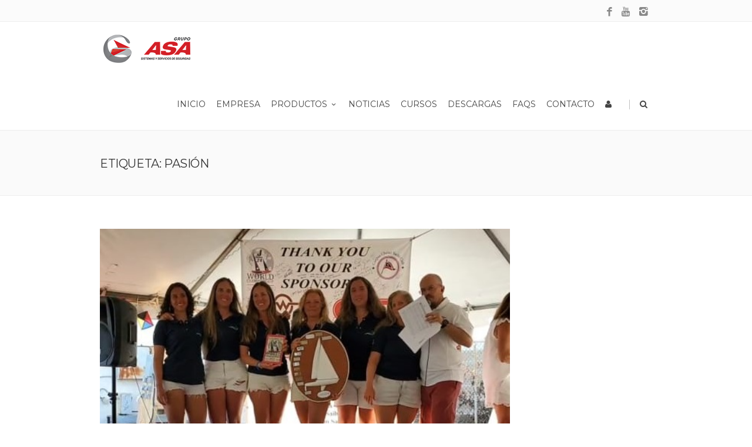

--- FILE ---
content_type: text/html; charset=UTF-8
request_url: https://www.grupoasa.com.ar/tag/pasion/
body_size: 12090
content:
<!DOCTYPE html>
<!--[if IE 7]>
<html class="ie ie7" lang="es-AR">
<![endif]-->
<!--[if IE 8]>
<html class="ie ie8" lang="es-AR">
<![endif]-->
<!--[if !(IE 7) | !(IE 8)  ]><!-->
<html lang="es-AR">
<!--<![endif]-->
	<script src="https://cdn.onesignal.com/sdks/OneSignalSDK.js" async=""></script>
<head>

	<!-- Basic Page Needs
  ================================================== -->
	<meta charset="UTF-8">
	
	<title>pasión |  Grupo ASA</title>

	<meta name="description" content="Portones Automáticos" />

	<!-- Mobile Specific Metas
	================================================== -->
			<meta name="viewport" content="width=device-width, initial-scale=1, maximum-scale=1">
		
	
			<link rel="icon" type="image/x-icon" href="https://www.grupoasa.com.ar/wp-content/uploads/2017/02/favicon.png">	
		

	<!-- Facebook Pixel Code -->
	<script>
	!function(f,b,e,v,n,t,s)
	{if(f.fbq)return;n=f.fbq=function(){n.callMethod?
	n.callMethod.apply(n,arguments):n.queue.push(arguments)};
	if(!f._fbq)f._fbq=n;n.push=n;n.loaded=!0;n.version='2.0';
	n.queue=[];t=b.createElement(e);t.async=!0;
	t.src=v;s=b.getElementsByTagName(e)[0];
	s.parentNode.insertBefore(t,s)}(window, document,'script',
	'https://connect.facebook.net/en_US/fbevents.js');
	fbq('init', '1879069508778361');
	fbq('track', 'PageView');
	</script>
	<noscript><img height="1" width="1" style="display:none"
	src="https://www.facebook.com/tr?id=1879069508778361&ev=PageView&noscript=1"
	/></noscript>
	<!-- End Facebook Pixel Code -->
	
	<!-- Google Tag Manager -->
<script>(function(w,d,s,l,i){w[l]=w[l]||[];w[l].push({'gtm.start':
new Date().getTime(),event:'gtm.js'});var f=d.getElementsByTagName(s)[0],
j=d.createElement(s),dl=l!='dataLayer'?'&l='+l:'';j.async=true;j.src=
'https://www.googletagmanager.com/gtm.js?id='+i+dl;f.parentNode.insertBefore(j,f);
})(window,document,'script','dataLayer','GTM-N5XWX9R');</script>
<!-- End Google Tag Manager -->


	<meta name='robots' content='max-image-preview:large' />
<link rel='dns-prefetch' href='//fonts.googleapis.com' />
<link rel="alternate" type="application/rss+xml" title="Grupo ASA &raquo; Feed" href="https://www.grupoasa.com.ar/feed/" />
<link rel="alternate" type="application/rss+xml" title="Grupo ASA &raquo; RSS de los comentarios" href="https://www.grupoasa.com.ar/comments/feed/" />
<link rel="alternate" type="text/calendar" title="Grupo ASA &raquo; fuente iCal" href="https://www.grupoasa.com.ar/events/?ical=1" />
<link rel="alternate" type="application/rss+xml" title="Grupo ASA &raquo; pasión RSS de la etiqueta" href="https://www.grupoasa.com.ar/tag/pasion/feed/" />
<script type="text/javascript">
window._wpemojiSettings = {"baseUrl":"https:\/\/s.w.org\/images\/core\/emoji\/14.0.0\/72x72\/","ext":".png","svgUrl":"https:\/\/s.w.org\/images\/core\/emoji\/14.0.0\/svg\/","svgExt":".svg","source":{"concatemoji":"https:\/\/www.grupoasa.com.ar\/wp-includes\/js\/wp-emoji-release.min.js?ver=6.1.9"}};
/*! This file is auto-generated */
!function(e,a,t){var n,r,o,i=a.createElement("canvas"),p=i.getContext&&i.getContext("2d");function s(e,t){var a=String.fromCharCode,e=(p.clearRect(0,0,i.width,i.height),p.fillText(a.apply(this,e),0,0),i.toDataURL());return p.clearRect(0,0,i.width,i.height),p.fillText(a.apply(this,t),0,0),e===i.toDataURL()}function c(e){var t=a.createElement("script");t.src=e,t.defer=t.type="text/javascript",a.getElementsByTagName("head")[0].appendChild(t)}for(o=Array("flag","emoji"),t.supports={everything:!0,everythingExceptFlag:!0},r=0;r<o.length;r++)t.supports[o[r]]=function(e){if(p&&p.fillText)switch(p.textBaseline="top",p.font="600 32px Arial",e){case"flag":return s([127987,65039,8205,9895,65039],[127987,65039,8203,9895,65039])?!1:!s([55356,56826,55356,56819],[55356,56826,8203,55356,56819])&&!s([55356,57332,56128,56423,56128,56418,56128,56421,56128,56430,56128,56423,56128,56447],[55356,57332,8203,56128,56423,8203,56128,56418,8203,56128,56421,8203,56128,56430,8203,56128,56423,8203,56128,56447]);case"emoji":return!s([129777,127995,8205,129778,127999],[129777,127995,8203,129778,127999])}return!1}(o[r]),t.supports.everything=t.supports.everything&&t.supports[o[r]],"flag"!==o[r]&&(t.supports.everythingExceptFlag=t.supports.everythingExceptFlag&&t.supports[o[r]]);t.supports.everythingExceptFlag=t.supports.everythingExceptFlag&&!t.supports.flag,t.DOMReady=!1,t.readyCallback=function(){t.DOMReady=!0},t.supports.everything||(n=function(){t.readyCallback()},a.addEventListener?(a.addEventListener("DOMContentLoaded",n,!1),e.addEventListener("load",n,!1)):(e.attachEvent("onload",n),a.attachEvent("onreadystatechange",function(){"complete"===a.readyState&&t.readyCallback()})),(e=t.source||{}).concatemoji?c(e.concatemoji):e.wpemoji&&e.twemoji&&(c(e.twemoji),c(e.wpemoji)))}(window,document,window._wpemojiSettings);
</script>
<style type="text/css">
img.wp-smiley,
img.emoji {
	display: inline !important;
	border: none !important;
	box-shadow: none !important;
	height: 1em !important;
	width: 1em !important;
	margin: 0 0.07em !important;
	vertical-align: -0.1em !important;
	background: none !important;
	padding: 0 !important;
}
</style>
	<link rel='stylesheet' id='wp-block-library-css' href='https://www.grupoasa.com.ar/wp-includes/css/dist/block-library/style.min.css?ver=6.1.9' type='text/css' media='all' />
<link rel='stylesheet' id='classic-theme-styles-css' href='https://www.grupoasa.com.ar/wp-includes/css/classic-themes.min.css?ver=1' type='text/css' media='all' />
<style id='global-styles-inline-css' type='text/css'>
body{--wp--preset--color--black: #000000;--wp--preset--color--cyan-bluish-gray: #abb8c3;--wp--preset--color--white: #ffffff;--wp--preset--color--pale-pink: #f78da7;--wp--preset--color--vivid-red: #cf2e2e;--wp--preset--color--luminous-vivid-orange: #ff6900;--wp--preset--color--luminous-vivid-amber: #fcb900;--wp--preset--color--light-green-cyan: #7bdcb5;--wp--preset--color--vivid-green-cyan: #00d084;--wp--preset--color--pale-cyan-blue: #8ed1fc;--wp--preset--color--vivid-cyan-blue: #0693e3;--wp--preset--color--vivid-purple: #9b51e0;--wp--preset--gradient--vivid-cyan-blue-to-vivid-purple: linear-gradient(135deg,rgba(6,147,227,1) 0%,rgb(155,81,224) 100%);--wp--preset--gradient--light-green-cyan-to-vivid-green-cyan: linear-gradient(135deg,rgb(122,220,180) 0%,rgb(0,208,130) 100%);--wp--preset--gradient--luminous-vivid-amber-to-luminous-vivid-orange: linear-gradient(135deg,rgba(252,185,0,1) 0%,rgba(255,105,0,1) 100%);--wp--preset--gradient--luminous-vivid-orange-to-vivid-red: linear-gradient(135deg,rgba(255,105,0,1) 0%,rgb(207,46,46) 100%);--wp--preset--gradient--very-light-gray-to-cyan-bluish-gray: linear-gradient(135deg,rgb(238,238,238) 0%,rgb(169,184,195) 100%);--wp--preset--gradient--cool-to-warm-spectrum: linear-gradient(135deg,rgb(74,234,220) 0%,rgb(151,120,209) 20%,rgb(207,42,186) 40%,rgb(238,44,130) 60%,rgb(251,105,98) 80%,rgb(254,248,76) 100%);--wp--preset--gradient--blush-light-purple: linear-gradient(135deg,rgb(255,206,236) 0%,rgb(152,150,240) 100%);--wp--preset--gradient--blush-bordeaux: linear-gradient(135deg,rgb(254,205,165) 0%,rgb(254,45,45) 50%,rgb(107,0,62) 100%);--wp--preset--gradient--luminous-dusk: linear-gradient(135deg,rgb(255,203,112) 0%,rgb(199,81,192) 50%,rgb(65,88,208) 100%);--wp--preset--gradient--pale-ocean: linear-gradient(135deg,rgb(255,245,203) 0%,rgb(182,227,212) 50%,rgb(51,167,181) 100%);--wp--preset--gradient--electric-grass: linear-gradient(135deg,rgb(202,248,128) 0%,rgb(113,206,126) 100%);--wp--preset--gradient--midnight: linear-gradient(135deg,rgb(2,3,129) 0%,rgb(40,116,252) 100%);--wp--preset--duotone--dark-grayscale: url('#wp-duotone-dark-grayscale');--wp--preset--duotone--grayscale: url('#wp-duotone-grayscale');--wp--preset--duotone--purple-yellow: url('#wp-duotone-purple-yellow');--wp--preset--duotone--blue-red: url('#wp-duotone-blue-red');--wp--preset--duotone--midnight: url('#wp-duotone-midnight');--wp--preset--duotone--magenta-yellow: url('#wp-duotone-magenta-yellow');--wp--preset--duotone--purple-green: url('#wp-duotone-purple-green');--wp--preset--duotone--blue-orange: url('#wp-duotone-blue-orange');--wp--preset--font-size--small: 13px;--wp--preset--font-size--medium: 20px;--wp--preset--font-size--large: 36px;--wp--preset--font-size--x-large: 42px;--wp--preset--spacing--20: 0.44rem;--wp--preset--spacing--30: 0.67rem;--wp--preset--spacing--40: 1rem;--wp--preset--spacing--50: 1.5rem;--wp--preset--spacing--60: 2.25rem;--wp--preset--spacing--70: 3.38rem;--wp--preset--spacing--80: 5.06rem;}:where(.is-layout-flex){gap: 0.5em;}body .is-layout-flow > .alignleft{float: left;margin-inline-start: 0;margin-inline-end: 2em;}body .is-layout-flow > .alignright{float: right;margin-inline-start: 2em;margin-inline-end: 0;}body .is-layout-flow > .aligncenter{margin-left: auto !important;margin-right: auto !important;}body .is-layout-constrained > .alignleft{float: left;margin-inline-start: 0;margin-inline-end: 2em;}body .is-layout-constrained > .alignright{float: right;margin-inline-start: 2em;margin-inline-end: 0;}body .is-layout-constrained > .aligncenter{margin-left: auto !important;margin-right: auto !important;}body .is-layout-constrained > :where(:not(.alignleft):not(.alignright):not(.alignfull)){max-width: var(--wp--style--global--content-size);margin-left: auto !important;margin-right: auto !important;}body .is-layout-constrained > .alignwide{max-width: var(--wp--style--global--wide-size);}body .is-layout-flex{display: flex;}body .is-layout-flex{flex-wrap: wrap;align-items: center;}body .is-layout-flex > *{margin: 0;}:where(.wp-block-columns.is-layout-flex){gap: 2em;}.has-black-color{color: var(--wp--preset--color--black) !important;}.has-cyan-bluish-gray-color{color: var(--wp--preset--color--cyan-bluish-gray) !important;}.has-white-color{color: var(--wp--preset--color--white) !important;}.has-pale-pink-color{color: var(--wp--preset--color--pale-pink) !important;}.has-vivid-red-color{color: var(--wp--preset--color--vivid-red) !important;}.has-luminous-vivid-orange-color{color: var(--wp--preset--color--luminous-vivid-orange) !important;}.has-luminous-vivid-amber-color{color: var(--wp--preset--color--luminous-vivid-amber) !important;}.has-light-green-cyan-color{color: var(--wp--preset--color--light-green-cyan) !important;}.has-vivid-green-cyan-color{color: var(--wp--preset--color--vivid-green-cyan) !important;}.has-pale-cyan-blue-color{color: var(--wp--preset--color--pale-cyan-blue) !important;}.has-vivid-cyan-blue-color{color: var(--wp--preset--color--vivid-cyan-blue) !important;}.has-vivid-purple-color{color: var(--wp--preset--color--vivid-purple) !important;}.has-black-background-color{background-color: var(--wp--preset--color--black) !important;}.has-cyan-bluish-gray-background-color{background-color: var(--wp--preset--color--cyan-bluish-gray) !important;}.has-white-background-color{background-color: var(--wp--preset--color--white) !important;}.has-pale-pink-background-color{background-color: var(--wp--preset--color--pale-pink) !important;}.has-vivid-red-background-color{background-color: var(--wp--preset--color--vivid-red) !important;}.has-luminous-vivid-orange-background-color{background-color: var(--wp--preset--color--luminous-vivid-orange) !important;}.has-luminous-vivid-amber-background-color{background-color: var(--wp--preset--color--luminous-vivid-amber) !important;}.has-light-green-cyan-background-color{background-color: var(--wp--preset--color--light-green-cyan) !important;}.has-vivid-green-cyan-background-color{background-color: var(--wp--preset--color--vivid-green-cyan) !important;}.has-pale-cyan-blue-background-color{background-color: var(--wp--preset--color--pale-cyan-blue) !important;}.has-vivid-cyan-blue-background-color{background-color: var(--wp--preset--color--vivid-cyan-blue) !important;}.has-vivid-purple-background-color{background-color: var(--wp--preset--color--vivid-purple) !important;}.has-black-border-color{border-color: var(--wp--preset--color--black) !important;}.has-cyan-bluish-gray-border-color{border-color: var(--wp--preset--color--cyan-bluish-gray) !important;}.has-white-border-color{border-color: var(--wp--preset--color--white) !important;}.has-pale-pink-border-color{border-color: var(--wp--preset--color--pale-pink) !important;}.has-vivid-red-border-color{border-color: var(--wp--preset--color--vivid-red) !important;}.has-luminous-vivid-orange-border-color{border-color: var(--wp--preset--color--luminous-vivid-orange) !important;}.has-luminous-vivid-amber-border-color{border-color: var(--wp--preset--color--luminous-vivid-amber) !important;}.has-light-green-cyan-border-color{border-color: var(--wp--preset--color--light-green-cyan) !important;}.has-vivid-green-cyan-border-color{border-color: var(--wp--preset--color--vivid-green-cyan) !important;}.has-pale-cyan-blue-border-color{border-color: var(--wp--preset--color--pale-cyan-blue) !important;}.has-vivid-cyan-blue-border-color{border-color: var(--wp--preset--color--vivid-cyan-blue) !important;}.has-vivid-purple-border-color{border-color: var(--wp--preset--color--vivid-purple) !important;}.has-vivid-cyan-blue-to-vivid-purple-gradient-background{background: var(--wp--preset--gradient--vivid-cyan-blue-to-vivid-purple) !important;}.has-light-green-cyan-to-vivid-green-cyan-gradient-background{background: var(--wp--preset--gradient--light-green-cyan-to-vivid-green-cyan) !important;}.has-luminous-vivid-amber-to-luminous-vivid-orange-gradient-background{background: var(--wp--preset--gradient--luminous-vivid-amber-to-luminous-vivid-orange) !important;}.has-luminous-vivid-orange-to-vivid-red-gradient-background{background: var(--wp--preset--gradient--luminous-vivid-orange-to-vivid-red) !important;}.has-very-light-gray-to-cyan-bluish-gray-gradient-background{background: var(--wp--preset--gradient--very-light-gray-to-cyan-bluish-gray) !important;}.has-cool-to-warm-spectrum-gradient-background{background: var(--wp--preset--gradient--cool-to-warm-spectrum) !important;}.has-blush-light-purple-gradient-background{background: var(--wp--preset--gradient--blush-light-purple) !important;}.has-blush-bordeaux-gradient-background{background: var(--wp--preset--gradient--blush-bordeaux) !important;}.has-luminous-dusk-gradient-background{background: var(--wp--preset--gradient--luminous-dusk) !important;}.has-pale-ocean-gradient-background{background: var(--wp--preset--gradient--pale-ocean) !important;}.has-electric-grass-gradient-background{background: var(--wp--preset--gradient--electric-grass) !important;}.has-midnight-gradient-background{background: var(--wp--preset--gradient--midnight) !important;}.has-small-font-size{font-size: var(--wp--preset--font-size--small) !important;}.has-medium-font-size{font-size: var(--wp--preset--font-size--medium) !important;}.has-large-font-size{font-size: var(--wp--preset--font-size--large) !important;}.has-x-large-font-size{font-size: var(--wp--preset--font-size--x-large) !important;}
.wp-block-navigation a:where(:not(.wp-element-button)){color: inherit;}
:where(.wp-block-columns.is-layout-flex){gap: 2em;}
.wp-block-pullquote{font-size: 1.5em;line-height: 1.6;}
</style>
<link rel='stylesheet' id='contact-form-7-css' href='https://www.grupoasa.com.ar/wp-content/plugins/contact-form-7/includes/css/styles.css?ver=5.7.3' type='text/css' media='all' />
<link rel='stylesheet' id='ihc_font_style-css' href='https://www.grupoasa.com.ar/wp-content/plugins/indeed-membership-pro/assets/css/font-awesome.css?ver=6.1.9' type='text/css' media='all' />
<link rel='stylesheet' id='ihc_front_end_style-css' href='https://www.grupoasa.com.ar/wp-content/plugins/indeed-membership-pro/assets/css/style.css?ver=6.1.9' type='text/css' media='all' />
<link rel='stylesheet' id='ihc_templates_style-css' href='https://www.grupoasa.com.ar/wp-content/plugins/indeed-membership-pro/assets/css/templates.css?ver=6.1.9' type='text/css' media='all' />
<link rel='stylesheet' id='ihc_select2_style-css' href='https://www.grupoasa.com.ar/wp-content/plugins/indeed-membership-pro/assets/css/select2.min.css?ver=6.1.9' type='text/css' media='all' />
<link rel='stylesheet' id='boc-grid-css' href='https://www.grupoasa.com.ar/wp-content/themes/fortuna/stylesheets/grid.css?ver=6.1.9' type='text/css' media='all' />
<link rel='stylesheet' id='boc-icon-css' href='https://www.grupoasa.com.ar/wp-content/themes/fortuna/stylesheets/icons.css?ver=6.1.9' type='text/css' media='all' />
<link rel='stylesheet' id='js_composer_front-css' href='https://www.grupoasa.com.ar/wp-content/plugins/js_composer/assets/css/js_composer.min.css?ver=4.12' type='text/css' media='all' />
<link rel='stylesheet' id='boc-main-styles-css' href='https://www.grupoasa.com.ar/wp-content/themes/fortuna/style.css?ver=6.1.9' type='text/css' media='all' />
<link rel='stylesheet' id='boc-animation-styles-css' href='https://www.grupoasa.com.ar/wp-content/themes/fortuna/stylesheets/animations.css?ver=6.1.9' type='text/css' media='all' />
<style id='boc-animation-styles-inline-css' type='text/css'>

				.button, a.button, button, input[type='submit'], input[type='reset'], input[type='button'] {
					text-transform: uppercase;
				}

				#menu > ul > li > a, #header .header_cart a.icon { color: #444444; }
				#menu > ul > li.boc_nav_button a{ color: #444444; border: 2px solid #444444; }

				#menu > ul > li:not(.boc_nav_button):hover > a, #header .header_cart li a.icon:hover { color: #cc3333; }
				#menu > ul > li.boc_nav_button a:hover{ background: #cc3333; border: 2px solid #cc3333; }

				.main_menu_underline_effect #menu > ul > li > a:after{ background-color: #cc3333; }

				.custom_menu_1 #menu > ul > li div { border-top: 2px solid #d32027; }

				.custom_menu_2 #menu > ul > li div { border-top: 2px solid #d32027; }

				.custom_menu_3 #menu > ul > li div { border-top: 2px solid #d32027;}
				.custom_menu_3 #menu > ul > li ul > li > a:hover { background-color: #d32027;}

				.custom_menu_4 #menu > ul > li div { border-top: 2px solid #d32027;}			
				.custom_menu_4 #menu > ul > li ul > li > a:hover { background-color: #d32027;}
				
				.custom_menu_5 #menu > ul > li ul > li > a:hover { background-color: #d32027;}
				.custom_menu_5 #menu > ul > li:hover > a { border-top: 2px solid #d32027;}

				.custom_menu_6 #menu > ul > li ul > li > a:hover { background-color: #d32027;}
				.custom_menu_6 #menu > ul > li:not(.boc_nav_button):hover > a { border-top: 2px solid #d32027;}
				
				a:hover, a:focus,
				.post_content a:not(.button), 
				.post_content a:not(.button):visited,
				.post_content .wpb_widgetised_column a:not(.button):hover {	color: #d32027; }
				
				.post_content .wpb_widgetised_column .side_bar_menu a:not(.button):hover { color: #333; }
				
				.boc_preloader_icon:before { border-color: #d32027 rgba(0,0,0,0) rgba(0,0,0,0); }
				
				.dark_links a:hover, .white_links a:hover, .dark_links a:hover h2, .dark_links a:hover h3 { color: #d32027 !important; }
				
				.side_icon_box h3 a:hover, 
				.post_content .team_block h4 a:hover,
				.team_block .team_icons a:hover{ color:#d32027; }

				.button:hover,a:hover.button,button:hover,input[type="submit"]:hover,input[type="reset"]:hover,	input[type="button"]:hover, .btn_theme_color, a.btn_theme_color { color: #fff; background-color:#d32027;}
				input.btn_theme_color, a.btn_theme_color, .btn_theme_color { color: #fff; background-color:#d32027;}
				.btn_theme_color:hover, input.btn_theme_color:hover, a:hover.btn_theme_color { color: #fff; background-color: #444444;}
				
				input.btn_theme_color.btn_outline, a.btn_theme_color.btn_outline, .btn_theme_color.btn_outline {
					color: #d32027 !important;
					border: 2px solid #d32027;
				}
				input.btn_theme_color.btn_outline:hover, a.btn_theme_color.btn_outline:hover, .btn_theme_color.btn_outline:hover{
					background-color: #d32027 !important;
				}
				
				#boc_searchform_close:hover { color:#d32027;}
				
				.section_big_title h1 strong, h1 strong, h2 strong, h3 strong, h4 strong, h5 strong { color:#d32027;}
				.top_icon_box h3 a:hover { color:#d32027;}

				.htabs a.selected  { border-top: 2px solid #d32027;}
				.resp-vtabs .resp-tabs-list li.resp-tab-active { border-left: 2px solid #d32027;}
				.minimal_style.horizontal .resp-tabs-list li.resp-tab-active,
				.minimal_style.resp-vtabs .resp-tabs-list li.resp-tab-active { background: #d32027;}
				
				#s:focus {	border: 1px solid #d32027;}
				
				.breadcrumb a:hover{ color: #d32027;}

				.tagcloud a:hover { background-color: #d32027;}
				.month { background-color: #d32027;}
				.small_month  { background-color: #d32027;}

				.post_meta a:hover{ color: #d32027;}
				
				.horizontal .resp-tabs-list li.resp-tab-active { border-top: 2px solid #d32027;}
				.resp-vtabs li.resp-tab-active { border-left: 2px solid #d32027; }

				#portfolio_filter { background-color: #d32027;}
				#portfolio_filter ul li div:hover { background-color: #d32027;}
				.portfolio_inline_filter ul li div:hover { background-color: #d32027;}

				.counter-digit { color: #d32027;}

				.tp-caption a:hover { color: #d32027;}

				.more-link1:before { color: #d32027;}
				.more-link2:before { background: #d32027;}

				.image_featured_text .pos { color: #d32027;}

				.side_icon_box .icon_feat i.icon { color: #d32027;}
				.side_icon_box .icon_feat.icon_solid { background-color: #d32027; }
				
				.boc_list_item .li_icon i.icon { color: #d32027;}
				.boc_list_item .li_icon.icon_solid { background: #d32027; }

				.top_icon_box.type1 .icon_holder .icon_bgr { background-color: #d32027; }
				.top_icon_box.type1:hover .icon_holder .icon_bgr { border: 2px solid #d32027; }
				.top_icon_box.type1 .icon_holder .icon_bgr:after,
				.top_icon_box.type1:hover .icon_holder .icon_bgr:after { border: 2px solid #d32027; }
				.top_icon_box.type1:hover .icon_holder i { color: #d32027;}

				.top_icon_box.type2 .icon_holder .icon_bgr { background-color: #d32027; }
				.top_icon_box.type2:hover .icon_holder .icon_bgr { background-color: #fff; }
				.top_icon_box.type2:hover .icon_holder i { color: #d32027;}

				.top_icon_box.type3 .icon_holder .icon_bgr:after { border: 2px solid #d32027; }
				.top_icon_box.type3:hover .icon_holder .icon_bgr { background-color: #d32027; }
				.top_icon_box.type3:hover .icon_holder .icon_bgr:after { border: 2px solid #d32027; }
				.top_icon_box.type3 .icon_holder i { color: #d32027;}
				.top_icon_box.type3:hover .icon_holder i { color: #fff; }

				.top_icon_box.type4:hover .icon_holder .icon_bgr { border: 2px solid #d32027; }
				.top_icon_box.type4:hover .icon_holder .icon_bgr:after { border: 3px solid #d32027; }
				.top_icon_box.type4 .icon_holder i{ color: #d32027; }
				.top_icon_box.type4:hover .icon_holder i { color:  #d32027; }

				.top_icon_box.type5 .icon_holder i{ color: #d32027; }
				.top_icon_box.type5:hover .icon_holder i { color: #d32027; }

				a .pic_info.type11 .plus_overlay { border-bottom: 50px solid rgba(211,32, 39, 0.8); }
				a:hover .pic_info.type11 .plus_overlay { border-bottom: 1000px solid rgba(211,32, 39, 0.8);}
				
				a .pic_info.type12 .img_overlay_icon,
				a:hover .pic_info.type12 .img_overlay_icon { background: rgba(211,32, 39, 0.8);}
				
				h2.title strong {  color: #d32027;}
				ul.theme_color_ul li:before { color: #d32027; }

				.custom_slides.nav_design_1 .cs_nav_item.active .cs_nav_icon i.icon{ color: #d32027;}
				.custom_slides.nav_style_1.nav_design_1 .cs_nav_item:hover .cs_nav_icon i.icon,
				.custom_slides.nav_style_1.nav_design_2 .cs_nav_item:hover .cs_nav_icon i.icon { color: #d32027;}
				.custom_slides.nav_design_2 .cs_nav_item.active .cs_nav_icon { background: #d32027;}
				.cs_nav_item.has_no_text:hover .cs_nav_icon i.icon { color: #d32027;}
				.custom_slides.nav_style_2 .cs_txt { color: #d32027;}
				
				.acc_control, .active_acc .acc_control,
				.acc_holder.with_bgr .active_acc .acc_control { background-color: #d32027;}

				.text_box.left_border {	border-left: 3px solid #d32027; }

				.owl-theme .owl-controls .owl-nav div { background: #d32027;}
				.owl-theme .owl-dots .owl-dot.active span { background: #d32027;}
				.img_slider.owl-theme .owl-controls .owl-nav div:not(.disabled):hover { background: #d32027;}		

				.testimonial_style_big.owl-theme .owl-controls .owl-nav div:hover,
				.posts_carousel_holder.owl_side_arrows .owl-theme .owl-controls .owl-nav div:hover, 
				.img_carousel_holder.owl_side_arrows .owl-theme .owl-controls .owl-nav div:hover,
				.content_slides_arrowed.owl-theme .owl-controls .owl-nav div:hover,
				.portfolio_carousel_holder.owl_side_arrows .owl-theme .owl-controls .owl-nav div:hover	{ color: #d32027;}
				
				.boc_text_slider_word, .boc_text_slider_word_start { background: #d32027; }

				.post_item_block.boxed .pic { border-bottom: 3px solid #d32027; }

				.team_block .team_desc { color: #d32027;}

				.bar_graph span, .bar_graph.thin_style span { background-color: #d32027; }

				.pagination .links a:hover{ background-color: #d32027;}
				.hilite{ background: #d32027;}
				.price_column.price_column_featured ul li.price_column_title{ background: #d32027;}

				blockquote{ border-left: 3px solid #d32027; }
				.text_box.left_border { border-left: 3px solid #d32027; }

				.fortuna_table tr:hover td { background: rgba(211,32, 39, 0.08);}

				.header_cart ul.cart_list li a, .header_cart ul.product_list_widget li a { color: #d32027;}
				.header_cart .cart-notification { background-color: #d32027;}
				.header_cart .cart-notification:after { border-bottom-color: #d32027;}
				
				.woocommerce .product_meta a { color: #d32027;}
				
				.woocommerce a.button, .woocommerce button.button, .woocommerce input.button, .woocommerce #respond input#submit, .woocommerce #content input.button, .woocommerce-page a.button, .woocommerce-page button.button, .woocommerce-page input.button, .woocommerce-page #respond input#submit, .woocommerce-page #content input.button { background-color: #d32027!important; }
				.header_cart .cart-wrap	{ background-color: #d32027; }
				.header_cart .cart-wrap:before { border-color: transparent #d32027 transparent; }
				.woocommerce .widget_price_filter .ui-slider .ui-slider-range, .woocommerce-page .widget_price_filter .ui-slider .ui-slider-range{ background-color: #d32027 !important;}

				.woocommerce nav.woocommerce-pagination ul li a:hover, .woocommerce nav.woocommerce-pagination ul li a:focus, .woocommerce #content nav.woocommerce-pagination ul li a:hover, .woocommerce #content nav.woocommerce-pagination ul li a:focus, .woocommerce-page nav.woocommerce-pagination ul li a:hover, .woocommerce-page nav.woocommerce-pagination ul li a:focus, .woocommerce-page #content nav.woocommerce-pagination ul li a:hover, .woocommerce-page #content nav.woocommerce-pagination ul li a:focus{ background-color: #d32027 !important;}
				
				.info h2{ background-color: #d32027;}
				#footer a:hover { color: #d32027;}
				
				
				
				a .pic_info.type1 .plus_overlay {	border-bottom: 50px solid rgba(211,32, 39, 0.8);}
				a:hover .pic_info.type1 .plus_overlay { border-bottom: 1000px solid rgba(211,32, 39, 0.8); }
				
				a .pic_info.type2 .plus_overlay { border-bottom: 50px solid rgba(211,32, 39, 0.75); }
				a:hover .pic_info.type2 .plus_overlay {	border-bottom: 860px solid rgba(211,32, 39, 0.8);}
				
				a .pic_info.type3  .img_overlay_icon {	background: rgba(211,32, 39, 0.8); }
				a:hover .pic_info.type3 .img_overlay_icon {	background: rgba(211,32, 39, 0.8);}
				
				a .pic_info.type4 .img_overlay_icon { border-bottom: 2px solid rgba(211,32, 39, 0.9);}
				
				a:hover .pic_info.type5 .info_overlay {	background: #d32027;}
				
				.pic_info.type6 .info_overlay {	background: #d32027;}
				a .pic_info.type6 .plus_overlay { border-bottom: 50px solid #d32027; }
				
				.pic_info.type7 .info_overlay {	background: rgba(211,32, 39, 0.85);}				

				@media only screen and (max-width: 768px) {
					.cs_nav .cs_nav_item.active { background: #d32027 !important;}
				}
			
			.breadcrumb {
				display: none;
			}

			#footer {
				position: relative;
			}


.center{text-align:center;}
header.transparent_header.hide_subheader_on_scroll .full_header {background-color:#222222;}

</style>
<link rel='stylesheet' id='boc-responsive-style-css' href='https://www.grupoasa.com.ar/wp-content/themes/fortuna/stylesheets/grid_responsive.css?ver=6.1.9' type='text/css' media='all' />
<link rel='stylesheet' id='boc-fonts-css' href='//fonts.googleapis.com/css?family=Droid+Serif%3A400%2C700%2C400italic%2C700italic%7CLato%3A300%2C400%2C700%2C400italic%7CMontserrat%3A400%2C700&#038;ver=1.0.0' type='text/css' media='all' />
<script type='text/javascript' src='https://www.grupoasa.com.ar/wp-includes/js/jquery/jquery.min.js?ver=3.6.1' id='jquery-core-js'></script>
<script type='text/javascript' src='https://www.grupoasa.com.ar/wp-includes/js/jquery/jquery-migrate.min.js?ver=3.3.2' id='jquery-migrate-js'></script>
<script type='text/javascript' src='https://www.grupoasa.com.ar/wp-content/plugins/indeed-membership-pro/assets/js/select2.min.js' id='ihc-select2-js'></script>
<script type='text/javascript' src='https://www.grupoasa.com.ar/wp-content/plugins/indeed-membership-pro/assets/js/jquery-ui.min.js' id='ihc-jquery-ui-js'></script>
<script type='text/javascript' src='https://www.grupoasa.com.ar/wp-content/plugins/indeed-membership-pro/assets/js/jquery.form.js' id='ihc-jquery_form_module-js'></script>
<script type='text/javascript' src='https://www.grupoasa.com.ar/wp-content/plugins/indeed-membership-pro/assets/js/jquery.uploadfile.min.js' id='ihc-jquery_upload_file-js'></script>
<script type='text/javascript' id='ihc-front_end_js-js-extra'>
/* <![CDATA[ */
var ihc_site_url = "https:\/\/www.grupoasa.com.ar";
/* ]]> */
</script>
<script type='text/javascript' src='https://www.grupoasa.com.ar/wp-content/plugins/indeed-membership-pro/assets/js/functions.js' id='ihc-front_end_js-js'></script>
<script type='text/javascript' src='https://www.grupoasa.com.ar/wp-content/plugins/indeed-membership-pro/assets/js/printThis.js' id='ihc-print-this-js'></script>
<script type='text/javascript' src='https://www.grupoasa.com.ar/wp-content/themes/fortuna/js/libs.min.js?ver=6.1.9' id='fortuna.lib-js'></script>
<script type='text/javascript' id='fortuna.common-js-extra'>
/* <![CDATA[ */
var bocJSParams = {"boc_is_mobile_device":"","boc_theme_url":"https:\/\/www.grupoasa.com.ar\/wp-content\/themes\/fortuna","header_height":"92","sticky_header":"1","submenu_arrow_effect":"1","mm_bordered_columns":"1","transparent_header":"0","fixed_footer":"0","boc_submenu_animation_effect":"sub_fade_in"};
/* ]]> */
</script>
<script type='text/javascript' src='https://www.grupoasa.com.ar/wp-content/themes/fortuna/js/common.js?ver=6.1.9' id='fortuna.common-js'></script>
<script type='text/javascript' src='https://www.grupoasa.com.ar/wp-content/themes/fortuna/js/jquery.smoothscroll.js?ver=6.1.9' id='smoothscroll-js'></script>
<script type='text/javascript' id='wpstg-global-js-extra'>
/* <![CDATA[ */
var wpstg = {"nonce":"a956f9b977"};
/* ]]> */
</script>
<script type='text/javascript' src='https://www.grupoasa.com.ar/wp-content/plugins/wp-staging/assets/js/dist/wpstg-blank-loader.min.js?ver=6.1.9' id='wpstg-global-js'></script>
<link rel="https://api.w.org/" href="https://www.grupoasa.com.ar/wp-json/" /><link rel="alternate" type="application/json" href="https://www.grupoasa.com.ar/wp-json/wp/v2/tags/139" /><link rel="EditURI" type="application/rsd+xml" title="RSD" href="https://www.grupoasa.com.ar/xmlrpc.php?rsd" />
<link rel="wlwmanifest" type="application/wlwmanifest+xml" href="https://www.grupoasa.com.ar/wp-includes/wlwmanifest.xml" />
<meta name="generator" content="WordPress 6.1.9" />
<script type='text/javascript'>
				jQuery(document).ready(function($) {
				var ult_smooth_speed = 250;
				var ult_smooth_step = 45;
				$('html').attr('data-ult_smooth_speed',ult_smooth_speed).attr('data-ult_smooth_step',ult_smooth_step);
				});
			</script><script type="text/javascript">
(function(url){
	if(/(?:Chrome\/26\.0\.1410\.63 Safari\/537\.31|WordfenceTestMonBot)/.test(navigator.userAgent)){ return; }
	var addEvent = function(evt, handler) {
		if (window.addEventListener) {
			document.addEventListener(evt, handler, false);
		} else if (window.attachEvent) {
			document.attachEvent('on' + evt, handler);
		}
	};
	var removeEvent = function(evt, handler) {
		if (window.removeEventListener) {
			document.removeEventListener(evt, handler, false);
		} else if (window.detachEvent) {
			document.detachEvent('on' + evt, handler);
		}
	};
	var evts = 'contextmenu dblclick drag dragend dragenter dragleave dragover dragstart drop keydown keypress keyup mousedown mousemove mouseout mouseover mouseup mousewheel scroll'.split(' ');
	var logHuman = function() {
		if (window.wfLogHumanRan) { return; }
		window.wfLogHumanRan = true;
		var wfscr = document.createElement('script');
		wfscr.type = 'text/javascript';
		wfscr.async = true;
		wfscr.src = url + '&r=' + Math.random();
		(document.getElementsByTagName('head')[0]||document.getElementsByTagName('body')[0]).appendChild(wfscr);
		for (var i = 0; i < evts.length; i++) {
			removeEvent(evts[i], logHuman);
		}
	};
	for (var i = 0; i < evts.length; i++) {
		addEvent(evts[i], logHuman);
	}
})('//www.grupoasa.com.ar/?wordfence_lh=1&hid=0A9F08478F68A51589930FF6075A6BBD');
</script><meta name="tec-api-version" content="v1"><meta name="tec-api-origin" content="https://www.grupoasa.com.ar"><link rel="alternate" href="https://www.grupoasa.com.ar/wp-json/tribe/events/v1/events/?tags=pasion" /><meta name="generator" content="Powered by Visual Composer - drag and drop page builder for WordPress."/>
<!--[if lte IE 9]><link rel="stylesheet" type="text/css" href="https://www.grupoasa.com.ar/wp-content/plugins/js_composer/assets/css/vc_lte_ie9.min.css" media="screen"><![endif]--><!--[if IE  8]><link rel="stylesheet" type="text/css" href="https://www.grupoasa.com.ar/wp-content/plugins/js_composer/assets/css/vc-ie8.min.css" media="screen"><![endif]--> <meta name="robots" content="noindex,follow" />
<noscript><style type="text/css"> .wpb_animate_when_almost_visible { opacity: 1; }</style></noscript>	

	<script>
  var OneSignal = window.OneSignal || [];
  OneSignal.push(function() {
    OneSignal.init({
      appId: "5c774ea3-307b-4f96-8108-19d03a60981b",
    });
  });
</script>
	
</head>

<body class="archive tag tag-pasion tag-139 tribe-no-js page-template-fortuna wpb-js-composer js-comp-ver-4.12 vc_responsive">

	

	
	
  <!-- Page Wrapper::START -->
  <div id="wrapper" class="full_width_wrapper page_title_bgr responsive ">
  
	<!-- Header::START -->
		
	<header id= "header" 
			class= "has_subheader 
										sticky_header					hide_subheader_on_scroll">
		
		
				<!-- SubHeader -->
		<div class="full_header">
			<div id="subheader" class="container">	
				<div class="section">
						
								
						<div class="header_contacts ">
								
													</div>
						
					<a target='_blank' 
										href='https://www.instagram.com/ppaargoficialgrupoasa/' 
										class='header_soc_icon'
										
										title='Instagram'>
										<span class='icon icon-instagram2'></span></a><a target='_blank' 
										href='https://www.youtube.com/channel/UCXC8RGFQIJEbU3Eu3NAoI_Q' 
										class='header_soc_icon'
										
										title='Youtube'>
										<span class='icon icon-youtube'></span></a><a target='_blank' 
										href='https://www.facebook.com/GrupoASAseguridad/' 
										class='header_soc_icon'
										
										title='Facebook'>
										<span class='icon icon-facebook3'></span></a>					
					
					
				</div>	
			</div>	
		</div>
				
		
		<div class="rel_pos">
		
			<div class="container">
			
				<div class="section rel_pos ">
			
											
					<div id="logo">
											<div class='logo_img '>
								<a href="https://www.grupoasa.com.ar/" title="Grupo ASA" rel="home">
									<img src="https://www.grupoasa.com.ar/wp-content/uploads/2017/02/logo-top.png" alt="Grupo ASA"/>
																	</a>
							</div>
								
					</div>

					<div id="mobile_menu_toggler">
					  <div id="m_nav_menu" class="m_nav">
						<div class="m_nav_ham button_closed" id="m_ham_1"></div>
						<div class="m_nav_ham button_closed" id="m_ham_2"></div>
						<div class="m_nav_ham button_closed" id="m_ham_3"></div>
					  </div>
					</div>

				
					<div class="custom_menu_4 main_menu_underline_effect">	
					<div id="menu" class="menu-menu-header-container"><ul><li id="menu-item-23656" class="menu-item menu-item-type-post_type menu-item-object-page menu-item-home menu-item-23656"><a href="https://www.grupoasa.com.ar/">Inicio</a></li>
<li id="menu-item-23724" class="menu-item menu-item-type-post_type menu-item-object-page menu-item-23724"><a href="https://www.grupoasa.com.ar/quienes-somos/">Empresa</a></li>
<li id="menu-item-23837" class="menu-item menu-item-type-post_type menu-item-object-page menu-item-has-children menu-item-23837"><a href="https://www.grupoasa.com.ar/productos/">Productos<span></span></a>
<ul class="sub-menu">
	<li id="menu-item-23836" class="menu-item menu-item-type-post_type menu-item-object-page menu-item-23836"><a href="https://www.grupoasa.com.ar/productos-ppa/">Productos PPA</a></li>
	<li id="menu-item-24025" class="menu-item menu-item-type-post_type menu-item-object-page menu-item-24025"><a href="https://www.grupoasa.com.ar/productos-induport/">Productos Induport</a></li>
</ul>
</li>
<li id="menu-item-23725" class="menu-item menu-item-type-post_type menu-item-object-page menu-item-23725"><a href="https://www.grupoasa.com.ar/noticias/">Noticias</a></li>
<li id="menu-item-24163" class="menu-item menu-item-type-post_type menu-item-object-page menu-item-24163"><a href="https://www.grupoasa.com.ar/cursos/">Cursos</a></li>
<li id="menu-item-26240" class="menu-item menu-item-type-custom menu-item-object-custom menu-item-26240"><a href="https://www.grupoasa.com.ar/noticias/descargas/">Descargas</a></li>
<li id="menu-item-23733" class="menu-item menu-item-type-post_type menu-item-object-page menu-item-23733"><a href="https://www.grupoasa.com.ar/preguntas-frecuentes/">Faqs</a></li>
<li id="menu-item-23794" class="menu-item menu-item-type-post_type menu-item-object-page menu-item-23794"><a href="https://www.grupoasa.com.ar/contacto/">Contacto</a></li>
<li id="menu-item-24576" class="menu-item menu-item-type-custom menu-item-object-custom menu-item-24576"><a href="/login/"><i class="icon icon-user2"></i></a></li>
<li class="boc_search_border"><a href="#">|</a></li><li class="boc_search_toggle_li"><a href="#" class="header_search_icon icon icon-search3"></a></li></ul></div>					</div>
					
					

		
				</div>
				
				
			<div id="boc_searchform_in_header" class="">
				<div class="container">
					<form method="get" action="https://www.grupoasa.com.ar/" role="search" class="header_search_form"><input type="search" name="s" autocomplete="off" placeholder="Escribe y pulsa enter para buscar ..." /></form>
					<span id="boc_searchform_close" class="icon icon-close"></span>
				</div>
			</div>				
			
			
			</div>
		</div>

	
			
		<div id="mobile_menu">
			<ul><li class="menu-item menu-item-type-post_type menu-item-object-page menu-item-home menu-item-23656"><a href="https://www.grupoasa.com.ar/">Inicio</a></li>
<li class="menu-item menu-item-type-post_type menu-item-object-page menu-item-23724"><a href="https://www.grupoasa.com.ar/quienes-somos/">Empresa</a></li>
<li class="menu-item menu-item-type-post_type menu-item-object-page menu-item-has-children menu-item-23837"><a href="https://www.grupoasa.com.ar/productos/">Productos<span></span></a>
<ul class="sub-menu">
	<li class="menu-item menu-item-type-post_type menu-item-object-page menu-item-23836"><a href="https://www.grupoasa.com.ar/productos-ppa/">Productos PPA</a></li>
	<li class="menu-item menu-item-type-post_type menu-item-object-page menu-item-24025"><a href="https://www.grupoasa.com.ar/productos-induport/">Productos Induport</a></li>
</ul>
</li>
<li class="menu-item menu-item-type-post_type menu-item-object-page menu-item-23725"><a href="https://www.grupoasa.com.ar/noticias/">Noticias</a></li>
<li class="menu-item menu-item-type-post_type menu-item-object-page menu-item-24163"><a href="https://www.grupoasa.com.ar/cursos/">Cursos</a></li>
<li class="menu-item menu-item-type-custom menu-item-object-custom menu-item-26240"><a href="https://www.grupoasa.com.ar/noticias/descargas/">Descargas</a></li>
<li class="menu-item menu-item-type-post_type menu-item-object-page menu-item-23733"><a href="https://www.grupoasa.com.ar/preguntas-frecuentes/">Faqs</a></li>
<li class="menu-item menu-item-type-post_type menu-item-object-page menu-item-23794"><a href="https://www.grupoasa.com.ar/contacto/">Contacto</a></li>
<li class="menu-item menu-item-type-custom menu-item-object-custom menu-item-24576"><a href="/login/"><i class="icon icon-user2"></i></a></li>
<li class="boc_search_border"><a href="#">|</a></li><li class="boc_search_toggle_li"><a href="#" class="header_search_icon icon icon-search3"></a></li></ul>		</div>
	
		<!-- Google Tag Manager (noscript) -->
<noscript><iframe src="https://www.googletagmanager.com/ns.html?id=GTM-N5XWX9R"
height="0" width="0" style="display:none;visibility:hidden"></iframe></noscript>
<!-- End Google Tag Manager (noscript) -->
		
	</header>
		<!-- Header::END -->
	
	<!-- Page content::START -->
	<div class="content_body">
	
					<div class="full_container_page_title "  style='padding: 20px 0;'>	
					<div class="container">		
						<div class="section no_bm">
								<div class="breadcrumb breadcrumb_right"><a class="first_bc" href="https://www.grupoasa.com.ar/"><span>Inicio</span></a><a class="last_bc" href="#"><span>Etiqueta: pasión</span></a></div>								
								<div class="page_heading"><h1>
								Etiqueta: pasión								</h1></div>	
						</div>
					</div>
				</div>
			


<!-- Posts Page -->

	<div class="container">
		<div class="section">	
		
			<div class='col span_3_of_4'>

									
					<!-- Post Loop :: Start -->
					<div class="post_item section">
						

						
						<div class="pic">
							<a href="https://www.grupoasa.com.ar/una-campeona-mundial-en-nuestro-staff/" title="Una campeona mundial en nuestro staff">
								<img src="https://www.grupoasa.com.ar/wp-content/uploads/2022/07/Entrega-premios-vela-Mariana.jpg" alt="Mariana Felix y sus compañeras en la premiación como campeonas mundiales"/><div class="img_overlay"><span class="hover_icon icon_plus"></span></div>
							</a>
						</div>
						

			
			
				
	
	
						
			
							<div class="post_list_left">
								<div class="day">28</div>
								<div class="month">Jul</div>
							</div>
							
							<div class="post_list_right">
								
																<h3 class="post_title"><a href="https://www.grupoasa.com.ar/una-campeona-mundial-en-nuestro-staff/" title="Link permantente Una campeona mundial en nuestro staff">Una campeona mundial en nuestro staff</a></h3>
																
								<p class="post_meta">
									<span class="author"><a href="https://www.grupoasa.com.ar/author/vanesa/">Por Vanesa</a></span>
									<span class="comments "><span class="comments-link">Comentarios cerrados</span></span>
									
									<span class="tags"><a href="https://www.grupoasa.com.ar/tag/campeonas-mundiales/" rel="tag">campeonas mundiales</a>, <a href="https://www.grupoasa.com.ar/tag/campeonato-mundial/" rel="tag">campeonato mundial</a>, <a href="https://www.grupoasa.com.ar/tag/competencia/" rel="tag">competencia</a>, <a href="https://www.grupoasa.com.ar/tag/deportista-nautica/" rel="tag">deportista náutica</a>, <a href="https://www.grupoasa.com.ar/tag/equipo-femenino/" rel="tag">equipo femenino</a>, <a href="https://www.grupoasa.com.ar/tag/esfuerzo/" rel="tag">esfuerzo</a>, <a href="https://www.grupoasa.com.ar/tag/j24/" rel="tag">J24</a>, <a href="https://www.grupoasa.com.ar/tag/nautica/" rel="tag">nautica</a>, <a href="https://www.grupoasa.com.ar/tag/orgullo/" rel="tag">orgullo</a>, <a href="https://www.grupoasa.com.ar/tag/pasion/" rel="tag">pasión</a>, <a href="https://www.grupoasa.com.ar/tag/vela/" rel="tag">vela</a></span> 
																</p>
								
								<div class="post_description clearfix">

								
						<p>La gran familia Grupo ASA está muy orgullosa y quiere destacar el título mundial obtenido por Mariana Félix, Gerente de Manufactura de nuestra industria de portones Induport. Mariana junto a sus compañeras cordobesas de tripulación &#8211; Trixi Agusti, Rocío Agusti, Bárbara Gold, Lucrecia Arrambide y Candelaria Berberian- se consagraron Campeonas Mundiales Femeninas J24 en la competencia de vela organizada por</p>
<div class="h10"></div>
<p><a class="more-link2 flat" href="https://www.grupoasa.com.ar/una-campeona-mundial-en-nuestro-staff/">Leer más</a></p>
						
						
								</div>
							
							</div>
						</div>
						<!-- Post Loop End -->
						
										
										
					<div style="display: none;">
										
					</div>
					
					
						
					
		
			</div>		<!-- Sidebar -->
		<div id="sidebar" class="col span_1_of_4 sidebar">
		
			
			
		</div>
		<!-- Sidebar :: END -->
		
	</div>
</div>
<!-- Post :: END -->

	</div>
	<!-- Page content::END -->

		<!-- Footer::Start -->
		<div id="footer" class="" >
			

						
				<div class="container">	
					<div class="section">
				
					
						<div class="col span_1_of_3">
						<h3>GRUPO ASA S.A – DISTRIBUIDORA CÓRDOBA</h3>				<div class="boc_contact_icon"><span class="icon icon-mobile3"></span> Tel: (0351) 4750754</div>
		
		
				<div class="boc_contact_icon"><span class="icon icon-location2 bigger"></span> Bv. De Los Alemanes 3200, Local 3</div>
				
		<div class="clear h10"></div>
		
			
						</div>

					
						<div class="col span_1_of_3">
						<h3>GRUPO ASA S.A – DISTRIBUIDORA ROSARIO</h3>				<div class="boc_contact_icon"><span class="icon icon-mobile3"></span> (0341) 2432780</div>
		
		
				<div class="boc_contact_icon"><span class="icon icon-location2 bigger"></span> Gutemberg 965 - Barrio Echesortu Oeste | Rosario (Santa Fe)</div>
				
		<div class="clear h10"></div>
		
			
						</div>

					
						<div class="col span_1_of_3">
						<h3>Fábrica Induport</h3>		
		
				<div class="boc_contact_icon"><span class="icon icon-location2 bigger"></span> Av. Spilimbergo 7140 | Córdoba Capital </div>
				
		<div class="clear h10"></div>
		
			
						</div>

									
					</div> 
				</div>
			
						
			<div class="footer_btm" >
				<div class="container">
					<div class="footer_btm_inner">
					
										
						<div id="powered"><a href="http://themeforest.net/item/fortuna-responsive-multipurpose-wordpress-theme/12496833?ref=blueowlcreative" target="_blank">Grupo Asa</a> © 2017   |   Desarrollado por <a href="http://www.pentamedia.com.ar" target="_blank"><img src="https://www.grupoasa.com.ar/wp-content/uploads/2017/02/pentamedia.png"> Pentamedia</a></div>
					</div>
				</div>
			</div>
	  </div>
	  <!-- Footer::END -->
  
	
  
  </div>
  <!-- Page wrapper::END -->
  
  
  		<script>
		( function ( body ) {
			'use strict';
			body.className = body.className.replace( /\btribe-no-js\b/, 'tribe-js' );
		} )( document.body );
		</script>
		<script> /* <![CDATA[ */var tribe_l10n_datatables = {"aria":{"sort_ascending":": activate to sort column ascending","sort_descending":": activate to sort column descending"},"length_menu":"Show _MENU_ entries","empty_table":"No data available in table","info":"Showing _START_ to _END_ of _TOTAL_ entries","info_empty":"Showing 0 to 0 of 0 entries","info_filtered":"(filtered from _MAX_ total entries)","zero_records":"No matching records found","search":"Search:","all_selected_text":"All items on this page were selected. ","select_all_link":"Select all pages","clear_selection":"Clear Selection.","pagination":{"all":"All","next":"Next","previous":"Previous"},"select":{"rows":{"0":"","_":": Selected %d rows","1":": Selected 1 row"}},"datepicker":{"dayNames":["domingo","lunes","martes","mi\u00e9rcoles","jueves","viernes","s\u00e1bado"],"dayNamesShort":["dom","lun","mar","mi\u00e9","jue","vie","s\u00e1b"],"dayNamesMin":["D","L","M","X","J","V","S"],"monthNames":["enero","febrero","marzo","abril","mayo","junio","julio","agosto","septiembre","octubre","noviembre","diciembre"],"monthNamesShort":["enero","febrero","marzo","abril","mayo","junio","julio","agosto","septiembre","octubre","noviembre","diciembre"],"monthNamesMin":["Ene","Feb","Mar","Abr","May","Jun","Jul","Ago","Sep","Oct","Nov","Dic"],"nextText":"Next","prevText":"Prev","currentText":"Today","closeText":"Done","today":"Today","clear":"Clear"}};/* ]]> */ </script><script type='text/javascript' src='https://www.grupoasa.com.ar/wp-content/plugins/contact-form-7/includes/swv/js/index.js?ver=5.7.3' id='swv-js'></script>
<script type='text/javascript' id='contact-form-7-js-extra'>
/* <![CDATA[ */
var wpcf7 = {"api":{"root":"https:\/\/www.grupoasa.com.ar\/wp-json\/","namespace":"contact-form-7\/v1"}};
/* ]]> */
</script>
<script type='text/javascript' src='https://www.grupoasa.com.ar/wp-content/plugins/contact-form-7/includes/js/index.js?ver=5.7.3' id='contact-form-7-js'></script>
<script type='text/javascript' src='https://www.grupoasa.com.ar/wp-includes/js/jquery/ui/core.min.js?ver=1.13.2' id='jquery-ui-core-js'></script>
<script type='text/javascript' src='https://www.grupoasa.com.ar/wp-includes/js/jquery/ui/datepicker.min.js?ver=1.13.2' id='jquery-ui-datepicker-js'></script>
<script type='text/javascript' id='jquery-ui-datepicker-js-after'>
jQuery(function(jQuery){jQuery.datepicker.setDefaults({"closeText":"Cerrar","currentText":"Hoy","monthNames":["enero","febrero","marzo","abril","mayo","junio","julio","agosto","septiembre","octubre","noviembre","diciembre"],"monthNamesShort":["Ene","Feb","Mar","Abr","May","Jun","Jul","Ago","Sep","Oct","Nov","Dic"],"nextText":"Siguiente","prevText":"Previo","dayNames":["domingo","lunes","martes","mi\u00e9rcoles","jueves","viernes","s\u00e1bado"],"dayNamesShort":["dom","lun","mar","mi\u00e9","jue","vie","s\u00e1b"],"dayNamesMin":["D","L","M","X","J","V","S"],"dateFormat":"d MM, yy","firstDay":1,"isRTL":false});});
</script>
<script type='text/javascript' src='https://www.grupoasa.com.ar/wp-content/plugins/indeed-membership-pro/assets/js/jquery.uploadfile.min.js' id='ihc-jquery_upload_file-footer-js'></script>
<script type='text/javascript' src='https://www.grupoasa.com.ar/wp-content/plugins/page-links-to/dist/new-tab.js?ver=3.3.7' id='page-links-to-js'></script>

<!-- ANALITYCS -->
<script>
  (function(i,s,o,g,r,a,m){i['GoogleAnalyticsObject']=r;i[r]=i[r]||function(){
  (i[r].q=i[r].q||[]).push(arguments)},i[r].l=1*new Date();a=s.createElement(o),
  m=s.getElementsByTagName(o)[0];a.async=1;a.src=g;m.parentNode.insertBefore(a,m)
  })(window,document,'script','https://www.google-analytics.com/analytics.js','ga');

  ga('create', 'UA-98280536-1', 'auto');
  ga('send', 'pageview');

</script>
<!-- ANALITYCS -->
</body>
</html>	

--- FILE ---
content_type: text/plain
request_url: https://www.google-analytics.com/j/collect?v=1&_v=j102&a=1082142976&t=pageview&_s=1&dl=https%3A%2F%2Fwww.grupoasa.com.ar%2Ftag%2Fpasion%2F&ul=en-us%40posix&dt=pasi%C3%B3n%20%7C%20Grupo%20ASA&sr=1280x720&vp=1280x720&_u=IEBAAEABAAAAACAAI~&jid=841752183&gjid=1085628772&cid=33314761.1768921890&tid=UA-98280536-1&_gid=1093163954.1768921890&_r=1&_slc=1&z=417032794
body_size: -451
content:
2,cG-FFC6BFKK7R